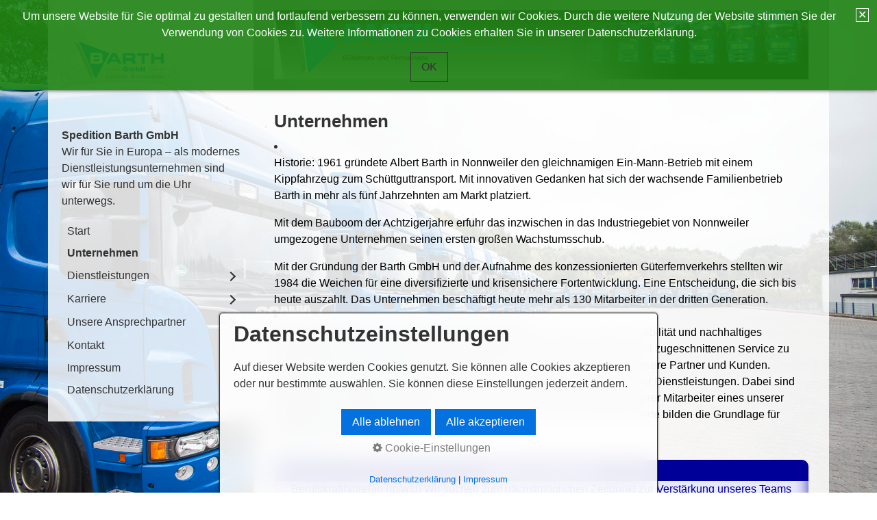

--- FILE ---
content_type: text/html
request_url: https://www.spedition-barth.com/unternehmen-01.html
body_size: 5736
content:
<!DOCTYPE html> <html prefix="og: https://ogp.me/ns#" class="no-js responsivelayout" lang="de" data-zpdebug="false" data-ptr="" data-pagename="Unternehmen"> <head> <meta http-equiv="content-type" content="text/html; charset=utf-8"> <meta name="viewport" content="width=device-width, initial-scale=1.0"> <meta name="description" content=""> <meta name="keywords" content=""> <meta name="generator" content="Zeta Producer 17.0.1.0, ZP17B, 07.04.2025 16:07:52"> <meta name="robots" content="index, follow"> <title>Unternehmen</title> <meta property="og:type" content="website"> <meta property="og:title" content="Unternehmen"> <meta property="og:description" content=""> <meta property="og:url" content="https://spedition-barth.com/unternehmen-01.html"> <meta property="twitter:card" content="summary_large_image"> <meta property="twitter:title" content="Unternehmen"> <meta property="twitter:description" content=""> <script>
		document.documentElement.className = document.documentElement.className.replace(/no-js/g, 'js');
	</script> <script src="assets/customconsentservices.js"></script> <link rel="stylesheet" href="assets/bundle.css?v=638983749212681909"> <link rel="stylesheet" href="assets/bundle-print.css?v=638807418963054770" media="print"> <script src="assets/bundle.js?v=638983749212691632"></script> <link rel="canonical" href="https://spedition-barth.com/unternehmen-01.html"> <link rel="preload" href="assets/fonts/fontawesome-webfont.woff2?v=4.7.0" as="font" type="font/woff2" crossorigin> <style>@media(prefers-reduced-motion:no-preference){@view-transition{navigation:auto;}::view-transition-group(root){animation: none;}}</style> <style>
/* Seitenfenster */
.seitenfenster {
	position: fixed;
	top: 20%;
	right:20px;
	width: 220px;
	text-align: left;
	color: #000099;
	background-color: #e8e8fc;
	font-size: 1.0em;
	box-shadow: inset 0px 0px 20px rgba(0, 0, 153, 0.8);
	border-radius:10px;
	text-align: center;
}
.seitenfenster a {
	color: #000099;
}
.seitenfenster img {
	margin: 14px;
	padding: 1px;
}
.seitenfenster-head {
	border-radius:10px 10px 0 0 ; 
	margin-top: 0;
	color: #ffffff;	
text-align: center;
	background-color: #000099;
	font-size: 1.3em;
	font-weight: 900;
}
/* ab Seitenbreite kleiner 1490px wird das Fenster an der Stelle eingeblendet wo ihr es eingbunden habt */
@media (max-width: 1490px) {
.seitenfenster {
	position: relative;
	top: 0;
	right:0;
	width: 100%;
}}
</style> <link class="zpfaviconmeta" rel="shortcut icon" type="image/x-icon" href="assets/barth_logo_redesign.png?v=2021070601"> <style>
		  body{
		  	
		  	
		  }
		</style> </head> <body data-pageid="486" id="album-responsive" class="notouch"> <a href="#zpMainContent" class="zp-skiplink">Zum Hauptinhalt springen</a> <a id="top"></a> <div id="page"> <div id="sidebar"> <div id="logo"> <a class="logo" href="index.html"><img src="assets/barth_logo_redesign.svg" width="182" height="50" alt="index.html" title="Spedition Barth GmbH Wir für Sie in Europa – als modernes Dienstleistungsunternehmen sind wir für Sie rund um die Uhr unterwegs."></a> </div> <p class="webname"> <span class="webname">Spedition Barth GmbH</span><br> <span class="webslogan">Wir für Sie in Europa – als modernes Dienstleistungsunternehmen sind wir für Sie rund um die Uhr unterwegs.</span> </p> <div id="nav"> <a href="#" id="mobilenavtoggle" class="tabletonly" aria-label="Menü ein-/ausblenden">Menü</a> <ul class="zpmarkactive default touchhovermenu clickhovermenu out" data-trianglemode="true" role="menu"><li class="zpnodefaults" role="menuitem"><a href="index.html" data-isredirected="false">Start</a></li><li class="zpnodefaults" role="menuitem"><a class="active" href="unternehmen-01.html" data-isredirected="false">Unternehmen</a></li><li class="zpnodefaults haschilds" role="menuitem"><a aria-haspopup="true" aria-expanded="false" href="dienstleistungen.html" data-isredirected="false">Dienstleistungen</a><ul><li class="zpnodefaults" role="menuitem"><a href="transporte.html" data-isredirected="false">Transporte</a></li><li class="zpnodefaults" role="menuitem"><a href="spezialtransporte.html" data-isredirected="false">Spezialtransporte</a></li><li class="zpnodefaults" role="menuitem"><a href="service.html" data-isredirected="false">Service</a></li></ul></li><li class="zpnodefaults haschilds" role="menuitem"><a aria-haspopup="true" aria-expanded="false" href="karriere.html" data-isredirected="false">Karriere</a><ul><li class="zpnodefaults" role="menuitem"><a href="ausbildung-01.html" data-isredirected="false">Ausbildung</a></li><li class="zpnodefaults" role="menuitem"><a href="stellenangebote-01.php" data-isredirected="false">Stellenangebote</a></li></ul></li><li class="zpnodefaults haschilds" role="menuitem"><a aria-haspopup="true" aria-expanded="false" href="unsere-ansprechpartner.html" data-isredirected="false">Unsere Ansprechpartner</a><ul><li class="zpnodefaults" role="menuitem"><a href="geschaeftsfuehrung.html" data-isredirected="false">Geschäftsführung</a></li><li class="zpnodefaults" role="menuitem"><a href="disposition.html" data-isredirected="false">Disposition</a></li><li class="zpnodefaults" role="menuitem"><a href="rechnungswesen.html" data-isredirected="false">Rechnungswesen</a></li><li class="zpnodefaults" role="menuitem"><a href="werkstatt.html" data-isredirected="false">Werkstatt</a></li></ul></li><li class="zpnodefaults haschilds" role="menuitem"><a aria-haspopup="true" aria-expanded="false" href="kontakt.html" data-isredirected="false">Kontakt</a><ul><li class="zpnodefaults" role="menuitem"><a href="frachtanfrage-01.html" data-isredirected="false">Frachtanfrage</a></li></ul></li><li class="zpnodefaults" role="menuitem"><a href="impressum.html" data-isredirected="false">Impressum</a></li><li class="zpnodefaults" role="menuitem"><a href="datenschutzerklaerung-01.html" data-isredirected="false">Datenschutzerklärung</a></li></ul> <script>
	$z(document).ready(function(){	
		// run only (in output), if above script loaded/executed and thus defined zp_navmenu
		// disable JS cached menu for now
		if ( typeof(DISABLEDFORNOW_zp_navmenu) !== "undefined" && "false" !== 'true' ){
			function markActiveInMenu(menuString, zproot=""){
				var $menuString = $z('<div/>').html(menuString); // converts menuString into a jQuery object
				var zproot = $menuString.find('ul.zpmarkactive').attr('data-zproot') || "";
				if ( zproot !== "" ){
					zproot = new URL(zproot).pathname;
					// add trailing slash to url, only if it is missing (important if site isn't published into web-root)
					if (zproot.substr(-1) !== '/'){
						 zproot += '/';
					}
				}
				
				var ptr = $z("html").attr("data-ptr") || "";
				var urlOfCurrentPage = document.location.pathname.replace("/external-preview/", "");
				// if current page is empty because user just typed in domain into the browser-location or no filename is given (i.e. only a diretory) , get it from the canonical
				if ( urlOfCurrentPage == "" || urlOfCurrentPage.substr(-1) == "/" ){
					if ( $z('link[rel="canonical"]').attr("href") ){
						// get filename out of canonical href
						urlOfCurrentPage = new URL($z('link[rel="canonical"]').attr("href")).pathname; 
					}
					else{
						// assume index.html as a fallback if no canonical exists
						urlOfCurrentPage = "index.html";
					}
				}
				// replace zproot in case project is published to a subfolder
				urlOfCurrentPage = urlOfCurrentPage.replace(zproot, "");
				
				var searchPattern = 'href="' + urlOfCurrentPage + '" data-isredirected="false"' ;
				// set regex and escape some special chars which are used for regex syntax
				var re = new RegExp(escapeRegExp(searchPattern),"gi");
				//debug.log(`urlOfCurrentPage: ${urlOfCurrentPage}  zproot: ${zproot}  menuString: ${menuString}`);
				menuString = menuString.replace(re, 'class="active" ' + searchPattern);	
				//debug.log(`menuString replaced: ${menuString}`)
				// prefix urls (not beginning with *:// or // with path to root, so nested pages work
				menuString = menuString.replace(/href="(?!\w*:\/\/|\/\/)/gi, "href=\"" + ptr);	
				
				return menuString;
			}
			function escapeRegExp(str) {
				return str.replace(/([.*+?^!:${}()|\[\]\/\\])/g, "\\$1");
			}
			$z('ul.zpmarkactive').replaceWith(markActiveInMenu(zp_navmenu));
			$z('ul.zpmarkactive li:has(a.active)').addClass('active');	
			$z('ul.zpmarkactive').removeClass("zpmarkactive");
		}
		else{
			// we find the active page's a-tag and then walk upwards the dom marking the respective parent li as active/open
			$z('ul.zpmarkactive.default li a.active').parents('li').each(function(index){
				var that = this;
				// do not add open class to immediate parent li
				if ( index > 0 ){
					$z(that).addClass('open');
				}
				$z(that).addClass('active');
				//$z(that).find('> a').addClass('active');
			});
			$z("ul.zpmarkactive.default").removeClass("zpmarkactive");
		}		
	});
</script> </div> </div> <div id="contentframe"> <div id="banner" class="zpgrid"> <div class="zparea " data-numcolumns="12" data-areaname="Banner" data-pageid="486"> <div id="container_170" class="zpContainer first last " data-zpeleel="container" data-zpleid="170"> <div class="zpRow standard " data-row-id="177"> <div class="zpColumn odd zpColumnWidth1 c12 first last" style="" data-column-id="189"> <div class="zpColumnItem"> <div id="a1487" data-article-id="1487" data-zpleid="1487" class="articlearea zpwBild popupimage"> <div id="igal1487" class="zpImageGallery" data-kind="singleimage" data-titleshow="1" data-htmltitle="" data-width="auto" data-height="auto" data-bordercolor="default" data-borderwidth="0" data-margin="0" data-titleposition="outside" data-transition="elastic" data-slideshow="0"> <a class="fancybox preloadimg zpnolayoutlinkstyles" href="media/images/header-large.jpg" title="" aria-label="Bild in Lightbox öffnen (open image in lightbox)"> <img loading="lazy" class="singleImage" src="media/images/header.jpg" width="900" height="117" alt=""> </a> </div> </div> </div> </div> </div> </div> </div> </div> <div id="content"> <div class="articles zpgrid"> <div id="zpMainContent" role="main" class="zparea " data-numcolumns="12" data-areaname="Standard" data-pageid="486"> <div id="container_98" class="zpContainer first " data-zpeleel="container" data-zpleid="98"> <div class="zpRow standard " data-row-id="91"> <div class="zpColumn odd zpColumnWidth1 c12 first last" style="" data-column-id="95"> <div class="zpColumnItem"> <div id="a1388" data-article-id="1388" data-zpleid="1388" class="articlearea zpwText"> <h2 data-zpfieldname="headline">Unternehmen</h2> <li> <p><span style="color: black; font-size: medium;">Historie: 1961 gründete Albert Barth in Nonnweiler den gleichnamigen Ein-Mann-Betrieb mit einem Kippfahrzeug zum Schüttguttransport. Mit innovativen Gedanken hat sich der wachsende Familienbetrieb Barth in mehr als fünf Jahrzehnten am Markt platziert.</span></p> <p><span style="color: black; font-size: medium;">Mit dem Bauboom der Achtzigerjahre erfuhr das inzwischen in das Industriegebiet von Nonnweiler umgezogene Unternehmen seinen ersten großen Wachstumsschub.</span></p> <p><span style="color: black; font-size: medium;">Mit der Gründung der Barth GmbH und der Aufnahme des konzessionierten Güterfernverkehrs stellten wir 1984 die Weichen für eine diversifizierte und krisensichere Fortentwicklung. Eine Entscheidung, die sich bis heute auszahlt. Das Unternehmen beschäftigt heute mehr als 130 Mitarbeiter in der dritten Generation.</span></p> </li><li> <p><span style="color: black; font-size: medium;">Wertschätzung: Wir setzen auf Kontinuität, langfristige Zusammenarbeit, Flexibilität und nachhaltiges Wirtschaften, um so aufgrund unserer langjährigen Erfahrung einen individuell zugeschnittenen Service zu bieten. Dabei ist Kundenservice und -zufriedenheit unser oberstes Ziel für unsere Partner und Kunden. Unbedingte Zuverlässigkeit von Mensch und Technik ist das Rückgrat unserer Dienstleistungen. Dabei sind konsequente Ausbildung, Integration und größtmögliche Wertschätzung unserer Mitarbeiter eines unserer Erfolgsrezepte. Ein teamorientierter Führungsstil und gemeinsam gelebte Werte bilden die Grundlage für unsere tägliche Arbeit.</span></p></li> </div> </div> </div> </div> </div> <div id="container_194" class="zpContainer " data-zpeleel="container" data-zpleid="194"> <div class="zpRow standard alertbanner " data-row-id="201"> <div class="zpColumn odd zpColumnWidth1 c12 first last" style="" data-column-id="213"> <div class="zpColumnItem"> <div id="a1511" data-article-id="1511" data-zpleid="1511" class="articlearea zpwInfo-Banner"> <script>
			var theBanner = '\
			<div class="alertbanner fall content top left " id="alertbanner1511" style="background-color: rgba(29, 130, 18, 0.9); color: #FFFFFF; max-width: none; ">\
				<a id="close" class="close" title="Schließen / Close" href="#off" style="border: 1px solid #FFFFFF;">✕</a>\
				<p>Um unsere Website für Sie optimal zu gestalten und fortlaufend verbessern zu können, verwenden wir Cookies. Durch die weitere Nutzung der Website stimmen Sie der Verwendung von Cookies zu. Weitere Informationen zu Cookies erhalten Sie in unserer Datenschutzerklärung. </p><p><a class="button close" href=""><span class="dmy">OK</span></a></p>\
			</div>';
				  
			$z(document).ready(function () {
				var hideAfterClose = true;
			
				if( !hideAfterClose || document.cookie.indexOf('hidealertbanner1=1') == -1 ){
					// delete duplicate banners i.e. caused by animated rows/containers
					$z("#alertbanner1511").remove();
					//append banner to document
					$z("body").prepend(theBanner);
					//console.log("alertbanner prepended!",theBanner);
				}
		
				$z("#alertbanner1511 a.close").on("click", function(e){
					$z("#alertbanner1511").addClass("off");
					var date = new Date();
					date.setTime(date.getTime()+(365*24*60*60*1000)); // expire cookievalidity days from today
					var expires = ";expires="+date.toUTCString();
					if ( hideAfterClose ){
						document.cookie = 'hidealertbanner1=1' + expires + '; path=/';
					}
					document.cookie = 'zp_consent_denied=false' + expires + '; path=/';
					console.log("Hideafterclose: " + hideAfterClose);
					if ( hideAfterClose ){
						document.location.reload();
					}
					e.preventDefault();
					return false;
				});
				
				$z("#alertbanner1511 a.deny").on("click", function(e){
					$z("#alertbanner1511").addClass("off");
					var date = new Date();
					date.setTime(date.getTime()+(365*24*60*60*1000)); // expire cookievalidity days from today
					var expires = ";expires="+date.toUTCString();
					document.cookie = 'zp_consent_denied=true' + expires + '; path=/';
					if ( hideAfterClose ){
						document.location.reload();
					}
					e.preventDefault();
					return false;
				});
			});
		</script> </div> </div> </div> </div> </div> <div id="container_222" class="zpContainer last " data-zpeleel="container" data-zpleid="222"> <div class="zpRow standard " data-row-id="232"> <div class="zpColumn odd zpColumnWidth1 c12 first last" style="" data-column-id="245"> <div class="zpColumnItem"> <div id="a1544" data-article-id="1544" data-zpleid="1544" class="articlearea zpwQuelltext_-HTML-_PHP-_JS-"> <div class="seitenfenster"> <div class="seitenfenster-head">Stellenangebote</div> Berufskraftfahrer/in (m/w/d) Wir suchen zum nächstmöglichen Zeitpunkt zur Verstärkung unseres Teams mehrere Berufskraftfahrer (m/w/d) im regionalen Nahverkehr für den täglichen Einsatz im Raum Saarland und angrenzenden Rheinland-Pfalz, sowie im internationalen Fernverkehr mit wöchentlicher Abwesenheit. </div> </div> </div> </div> </div> </div> </div> </div> </div> <div id="footer" role="contentinfo"> <div id="xmenu" class=""> <a class="xmenulink" href="index.html">Start</a> <a class="xmenulink" href="kontakt.html">Kontakt</a> <a class="xmenulink" href="impressum.html">Impressum</a> <a class="xmenulink" href="datenschutzerklaerung-01.html#a1443">Datenschutzerklärung</a> </div> <div id="footerinfo"> © 2022 Barth </div> </div> </div> </div> <script>
	var resizeTimer; // used to throttle window.resize, so it doesn't get called too frequent
	
	$z(document).ready(function () {
		// switches the Mobile Navigation-Menu on/off, when "Menu" link is clicked.
		$z("a#mobilenavtoggle").on("click", function(e){
			$z("#sidebar #nav").toggleClass("on");
		});
		
		setTimeout(checkNav, 250);
	});
	
	function checkNav(){
		
		// console.log("Checknav: " + $z("#sidebar").innerHeight() > $z("body").innerHeight() )
		if ( $z("#sidebar").innerHeight() > $z("body").innerHeight() ){
			$z("body").addClass("scrolling-nav");
		}
		else{
			$z("body").removeClass("scrolling-nav");
		}
		
		// check if one of the submenus is higher than the available space in the window because the nav is fixed and wouldn't scroll
		$z("#nav > ul ul").css("display", "block");
		$z("#nav > ul ul").each(function(){
			$(this).css("display", "block");
			var eltop = $z(this).offset().top - $(window).scrollTop(); // gets the effective top position relative to the window
			if ( (eltop + $(this).innerHeight()) > $z(window).innerHeight() ){
				// submenu doesn't fit on screen and would be cur off
				$z("body").addClass("scrolling-nav");
				$z("#nav").addClass("nohover");
				$z("#nav > ul ul").css("display", "block");
				// exit the each() loop early
				return false;
			}
		});
		$z("#nav > ul ul").css("display", "");
	}
	
	$z( window ).on('load', function() {
		checkNav();
		
		$z(window).on("resize", function() {
			clearTimeout(resizeTimer);
			resizeTimer = setTimeout(checkNav, 250);
		});
	})
		
	
</script> 
	<!--
	* Layout: Album Responsive (by StS)
	* $Id: default.html 2025-01-13 12:10:17 +0100 Stefan S  c77f7168ab6b89465dc71254b1cd909ad9d2f9db $
	-->
	 </body> </html>

--- FILE ---
content_type: image/svg+xml
request_url: https://www.spedition-barth.com/assets/barth_logo_redesign.svg
body_size: 10698
content:
<?xml version="1.0" encoding="utf-8"?>
<!-- Generator: Adobe Illustrator 23.0.3, SVG Export Plug-In . SVG Version: 6.00 Build 0)  -->
<svg version="1.1" id="Ebene_1" xmlns="http://www.w3.org/2000/svg" xmlns:xlink="http://www.w3.org/1999/xlink" x="0px" y="0px"
	 width="841.89px" height="595.28px" viewBox="0 0 841.89 595.28" enable-background="new 0 0 841.89 595.28" xml:space="preserve">
<g>
	<g>
		<polygon fill="#A8A7A7" points="115.56,157.13 86.99,146.3 201.24,395.82 213.99,372.09 		"/>
		<polyline fill="#009FE3" points="322.6,219.28 115.37,140.7 230.15,391.36 		"/>
	</g>
	<g>
		<g>
			<path fill="#A8A7A7" d="M314.6,370.36c-0.03-0.64-0.07-1.53-0.68-2.48c-1.02-1.63-2.95-1.9-4.1-1.9c-5.97,0-7.15,5.56-7.15,9.33
				c0,1.66,0.24,4.65,2.03,6.58c1.22,1.36,2.85,2.1,5.77,2.1c2.54,0,3.42-0.31,4-0.47v-5.15h-4.75v-4.07h10v12.24
				c-1.53,0.51-4.03,1.36-8.95,1.36c-5.59,0-8.48-1.36-10.41-3.26c-2.75-2.68-3.26-6.58-3.26-9.16c0-8.68,5.43-13.33,12.85-13.33
				c3.15,0,6.41,0.88,8.34,3.09c1.63,1.87,1.73,3.8,1.76,5.12H314.6z"/>
			<path fill="#A8A7A7" d="M329.32,370.23v10.21c0,1.49,0,3.76,2.68,3.76c3.22,0,3.22-2.41,3.22-5.32v-8.65h5.15v11.29
				c0.07,3.7,0.1,4.14,0.1,4.58c0.03,0.47,0.07,0.78,0.14,1.25h-4.88l-0.17-2.27c-0.51,0.75-1.8,2.71-5.05,2.71
				c-2.31,0-4.21-1.05-5.15-2.31c-1.12-1.39-1.12-3.76-1.12-4.61v-10.65H329.32z M327.86,363.04h3.46v4h-3.46V363.04z M333.7,363.04
				h3.46v4h-3.46V363.04z"/>
			<path fill="#A8A7A7" d="M355.2,387.11c-1.63,0.44-3.09,0.54-3.9,0.54c-5.05,0-5.05-3.19-5.05-4.61v-9.39h-3.29v-3.32h3.29v-3.36
				l4.99-1.83v5.19h4.07v3.32h-4.07v7.73c0.03,1.56,0.03,2.54,2.27,2.54c0.75,0,1.09-0.03,1.7-0.1V387.11z"/>
			<path fill="#A8A7A7" d="M361.68,380.06c0,1.12,0,4.58,3.49,4.58c1.25,0,2.51-0.47,2.98-2.37h4.58c-0.07,0.81-0.24,2.27-1.63,3.73
				c-1.26,1.32-3.49,2-6,2c-1.46,0-4.24-0.27-6.03-2.14c-1.56-1.63-2.21-3.93-2.21-6.68c0-2.78,0.68-6.1,3.56-8.11
				c1.32-0.88,2.95-1.42,4.81-1.42c2.44,0,5.36,0.95,6.92,4.14c1.15,2.34,1.09,4.85,1.02,6.27H361.68z M368.05,376.91
				c0-0.78-0.07-3.83-2.98-3.83c-2.2,0-3.12,1.83-3.22,3.83H368.05z"/>
			<path fill="#A8A7A7" d="M376.5,374.43c0-0.81-0.14-3.29-0.24-4.27h4.71l0.1,3.29c0.65-1.46,1.76-3.53,5.83-3.32v4.51
				c-5.09-0.47-5.39,2.14-5.39,4.27v8.44h-5.02V374.43z"/>
			<path fill="#A8A7A7" d="M388.41,373.28c0-0.07,0-1.93-0.1-3.12h4.82l0.14,2.58c0.47-0.78,1.83-2.98,5.56-2.98
				c3.36,0,4.78,2.03,5.22,3.22c0.37,1.05,0.47,1.93,0.47,5.12v9.26h-5.12V376.7c0-0.71,0-1.32-0.27-1.87
				c-0.37-0.75-1.15-1.46-2.44-1.46c-1.09,0-2.07,0.51-2.61,1.32c-0.3,0.44-0.61,1.29-0.61,2.61v10.04h-5.05V373.28z"/>
			<path fill="#A8A7A7" d="M419.34,387.35c-0.17-1.05-0.17-1.83-0.17-2.34c-1.9,2.75-4.17,2.75-5.12,2.75
				c-2.47,0-3.59-0.71-4.27-1.36c-1.02-1.02-1.49-2.41-1.49-3.76s0.47-3.87,3.63-5.32c2.1-0.95,5.12-0.95,6.78-0.95
				c0-1.12-0.03-1.66-0.24-2.27c-0.44-1.25-1.76-1.42-2.24-1.42c-0.71,0-1.46,0.31-1.9,0.95c-0.37,0.58-0.37,1.12-0.37,1.53h-4.92
				c0.03-0.92,0.14-2.75,1.93-4.04c1.56-1.12,3.56-1.39,5.19-1.39c1.42,0,4.41,0.24,6.1,2.2c1.15,1.39,1.19,3.43,1.19,4.21
				l0.03,6.88c0,1.46,0.1,2.92,0.41,4.34H419.34z M413.17,382.06c0,1.15,0.78,2.44,2.44,2.44c0.91,0,1.66-0.44,2.14-0.98
				c0.88-1.09,0.95-2.41,0.95-4.24C415.47,379.01,413.17,380.03,413.17,382.06z"/>
			<path fill="#A8A7A7" d="M428.06,362.87h4.99v9.7c0.58-0.81,1.83-2.58,4.95-2.58c2.54,0,4.17,1.25,4.98,2.31
				c0.61,0.85,1.12,2.41,1.12,4.65v10.41h-4.98v-10.24c0-0.98,0-3.73-2.82-3.73c-1.42,0-3.22,0.81-3.22,3.49l0.03,10.48h-5.05
				V362.87z"/>
			<path fill="#A8A7A7" d="M447.93,376.47h8.41v3.83h-8.41V376.47z"/>
			<path fill="#A8A7A7" d="M491.14,372.12c0,4.1-0.71,6.92-2.75,10.14l4.98,5.15h-6.34l-1.9-2.27c-1.56,1.19-3.8,2.85-7.94,2.85
				c-5.32,0-9.26-2.68-9.26-7.39c0-1.19,0.27-2.95,1.76-4.82c1.25-1.56,2.51-2.31,3.36-2.85c-0.81-0.68-2.95-2.41-2.95-5.19
				c0-1.46,0.81-5.56,7.49-5.56c6.34,0,7.33,3.59,7.33,5.36c0,3.76-3.46,5.63-4.75,6.34l4.95,4.99c0.95-2.61,0.98-4.14,0.98-6.75
				H491.14z M475.88,376.16c-1.49,0.98-2.64,2.2-2.64,4.04c0,2.58,2.07,4.07,4.31,4.07c1.59,0,3.39-0.92,4.51-1.83L475.88,376.16z
				 M480.05,367.68c0-1.32-0.95-2.24-2.44-2.24c-1.49,0-2.47,0.88-2.47,2.17c0,1.53,2.1,3.36,2.44,3.63
				C478.29,370.73,480.05,369.31,480.05,367.68z"/>
			<path fill="#A8A7A7" d="M505.32,362.87h15.8v3.93h-10.55v6.04h9.83v4.07h-9.83v10.45h-5.26V362.87z"/>
			<path fill="#A8A7A7" d="M527.4,380.06c0,1.12,0,4.58,3.49,4.58c1.25,0,2.51-0.47,2.98-2.37h4.58c-0.07,0.81-0.24,2.27-1.63,3.73
				c-1.26,1.32-3.49,2-6,2c-1.46,0-4.24-0.27-6.03-2.14c-1.56-1.63-2.21-3.93-2.21-6.68c0-2.78,0.68-6.1,3.56-8.11
				c1.32-0.88,2.95-1.42,4.81-1.42c2.44,0,5.36,0.95,6.92,4.14c1.15,2.34,1.09,4.85,1.02,6.27H527.4z M533.78,376.91
				c0-0.78-0.07-3.83-2.98-3.83c-2.2,0-3.12,1.83-3.22,3.83H533.78z"/>
			<path fill="#A8A7A7" d="M542.23,374.43c0-0.81-0.14-3.29-0.24-4.27h4.71l0.1,3.29c0.65-1.46,1.76-3.53,5.83-3.32v4.51
				c-5.09-0.47-5.39,2.14-5.39,4.27v8.44h-5.02V374.43z"/>
			<path fill="#A8A7A7" d="M554.13,373.28c0-0.07,0-1.93-0.1-3.12h4.82l0.14,2.58c0.47-0.78,1.83-2.98,5.56-2.98
				c3.36,0,4.78,2.03,5.22,3.22c0.37,1.05,0.47,1.93,0.47,5.12v9.26h-5.12V376.7c0-0.71,0-1.32-0.27-1.87
				c-0.37-0.75-1.15-1.46-2.44-1.46c-1.09,0-2.07,0.51-2.61,1.32c-0.3,0.44-0.61,1.29-0.61,2.61v10.04h-5.05V373.28z"/>
			<path fill="#A8A7A7" d="M577.5,370.23l3.87,11.63l3.93-11.63h4.85l-6.17,17.13h-5.56l-6.27-17.13H577.5z"/>
			<path fill="#A8A7A7" d="M596.33,380.06c0,1.12,0,4.58,3.49,4.58c1.26,0,2.51-0.47,2.98-2.37h4.58c-0.07,0.81-0.24,2.27-1.63,3.73
				c-1.25,1.32-3.49,2-6,2c-1.46,0-4.24-0.27-6.04-2.14c-1.56-1.63-2.2-3.93-2.2-6.68c0-2.78,0.68-6.1,3.56-8.11
				c1.32-0.88,2.95-1.42,4.82-1.42c2.44,0,5.36,0.95,6.92,4.14c1.15,2.34,1.09,4.85,1.02,6.27H596.33z M602.7,376.91
				c0-0.78-0.07-3.83-2.98-3.83c-2.21,0-3.12,1.83-3.22,3.83H602.7z"/>
			<path fill="#A8A7A7" d="M611.15,374.43c0-0.81-0.14-3.29-0.24-4.27h4.71l0.1,3.29c0.64-1.46,1.76-3.53,5.83-3.32v4.51
				c-5.09-0.47-5.39,2.14-5.39,4.27v8.44h-5.02V374.43z"/>
			<path fill="#A8A7A7" d="M623.06,362.83h4.98v14.45l5.19-7.16h5.66l-5.87,7.46l6.24,9.77h-5.93l-5.29-9.33v9.33h-4.98V362.83z"/>
			<path fill="#A8A7A7" d="M644.7,380.06c0,1.12,0,4.58,3.49,4.58c1.26,0,2.51-0.47,2.98-2.37h4.58c-0.07,0.81-0.24,2.27-1.63,3.73
				c-1.25,1.32-3.49,2-6,2c-1.46,0-4.24-0.27-6.04-2.14c-1.56-1.63-2.2-3.93-2.2-6.68c0-2.78,0.68-6.1,3.56-8.11
				c1.32-0.88,2.95-1.42,4.82-1.42c2.44,0,5.36,0.95,6.92,4.14c1.15,2.34,1.09,4.85,1.02,6.27H644.7z M651.07,376.91
				c0-0.78-0.07-3.83-2.98-3.83c-2.21,0-3.12,1.83-3.22,3.83H651.07z"/>
			<path fill="#A8A7A7" d="M659.66,362.87h4.98v9.7c0.58-0.81,1.83-2.58,4.95-2.58c2.54,0,4.17,1.25,4.99,2.31
				c0.61,0.85,1.12,2.41,1.12,4.65v10.41h-4.99v-10.24c0-0.98,0-3.73-2.81-3.73c-1.42,0-3.22,0.81-3.22,3.49l0.03,10.48h-5.05
				V362.87z"/>
			<path fill="#A8A7A7" d="M680.24,374.43c0-0.81-0.14-3.29-0.24-4.27h4.71l0.1,3.29c0.65-1.46,1.76-3.53,5.83-3.32v4.51
				c-5.09-0.47-5.39,2.14-5.39,4.27v8.44h-5.02V374.43z"/>
		</g>
	</g>
	<g>
		<path fill="#009FE3" d="M367.16,219.23l38.07,70.29h-23.32l-6.98-12.66h-43.14l-6.37,12.66h-23.58l37.46-70.29H367.16z
			 M366.89,262.1l-13.71-26.02l-13.27,26.02H366.89z"/>
		<path fill="#009FE3" d="M494.2,225.34c4.28,5.5,4.54,21.39,2.97,26.81c-1.75,6.72-5.94,7.95-10.91,9.87
			c2.53,0.79,4.19,1.31,5.67,2.18c6.55,4.02,5.76,14.23,5.76,20v5.33h-21.31c0-8.03,0.44-13.97-2.1-16.24
			c-2.27-2.27-8.38-2.01-10.83-2.01h-29.43v18.25h-21.31v-70.29h60.95C481.28,219.23,489.22,218.88,494.2,225.34z M464.6,253.2
			c2.97,0,9.61,0.26,11.96-3.32c1.14-1.83,1.14-7.77,0-9.95c-2.1-4.02-8.82-3.49-11.79-3.49h-30.74v16.77H464.6z"/>
	</g>
	<line fill="none" stroke="#009FE3" stroke-width="2" stroke-miterlimit="10" x1="299.37" y1="328.71" x2="396.41" y2="328.71"/>
	<line fill="none" stroke="#009FE3" stroke-width="2" stroke-miterlimit="10" x1="581.15" y1="328.71" x2="690.65" y2="328.71"/>
	<g>
		<path fill="#009FE3" d="M591.21,236.51h-30.08v52.86h-21.21v-52.86h-29.48v-17.13h80.77V236.51z"/>
		<path fill="#009FE3" d="M625.42,219.38v25.13h44.25v-25.13h21.22v69.99h-21.22v-26.6h-44.25v26.6h-21.21v-69.99H625.42z"/>
	</g>
	<path fill="#FFFFFF" d="M274.52,257.18c-1.38-2.03-3.12-3.57-5.21-4.62c1.51-1.05,2.85-2.46,4.03-4.23
		c1.18-1.77,1.77-4.1,1.77-6.98v-6.29c0-5.44-1.48-9.65-4.43-12.64c-2.95-2.98-7.77-4.47-14.46-4.47h-58.81
		c-1.9,0-2.85,0.98-2.85,2.95v68.64h20.26v-0.12l6.27,0.06l0.02,0.06h36.48c6.95,0,11.85-1.57,14.7-4.72
		c2.85-3.15,4.28-7.74,4.28-13.77v-6.29C276.59,261.74,275.9,259.22,274.52,257.18z M214.83,235.55c0-1.11,0.56-1.67,1.67-1.67
		h32.35c2.23,0,3.8,0.44,4.72,1.33c0.92,0.88,1.38,2.41,1.38,4.57v2.16c0,2.1-0.46,3.57-1.38,4.43c-0.92,0.85-2.49,1.28-4.72,1.28
		h-34.02V235.55z M255.15,267.02c0,2.1-0.41,3.57-1.23,4.43c-0.82,0.85-2.11,1.28-3.88,1.28h-29.33h-5.88v-13.47h35.21
		c1.9,0,3.23,0.43,3.98,1.28c0.75,0.85,1.13,2.33,1.13,4.43V267.02z"/>
	<g>
		<path fill="#009FE3" d="M430.88,330.32v-6.98h16.03v14.31c-3.07,2.09-5.78,3.51-8.14,4.27c-2.36,0.76-5.15,1.13-8.39,1.13
			c-3.98,0-7.23-0.68-9.74-2.04c-2.51-1.36-4.46-3.38-5.84-6.07c-1.38-2.69-2.07-5.77-2.07-9.25c0-3.66,0.76-6.85,2.27-9.56
			c1.51-2.71,3.72-4.77,6.64-6.17c2.27-1.08,5.33-1.63,9.18-1.63c3.71,0,6.48,0.34,8.32,1.01c1.84,0.67,3.37,1.71,4.58,3.13
			c1.21,1.41,2.13,3.2,2.74,5.37l-10,1.79c-0.41-1.27-1.11-2.24-2.09-2.91c-0.98-0.67-2.24-1.01-3.77-1.01
			c-2.27,0-4.09,0.79-5.44,2.37c-1.35,1.58-2.03,4.08-2.03,7.5c0,3.63,0.68,6.23,2.05,7.78c1.37,1.56,3.27,2.34,5.71,2.34
			c1.16,0,2.27-0.17,3.32-0.5c1.05-0.34,2.26-0.91,3.62-1.72v-3.16H430.88z"/>
		<path fill="#009FE3" d="M452.52,318.16h8.7v3.55c1.25-1.48,2.52-2.53,3.79-3.16c1.28-0.63,2.82-0.94,4.62-0.94
			c1.94,0,3.48,0.34,4.61,1.03c1.13,0.69,2.06,1.71,2.77,3.07c1.46-1.59,2.8-2.67,4-3.24c1.2-0.57,2.69-0.86,4.46-0.86
			c2.61,0,4.64,0.77,6.11,2.32c1.46,1.55,2.19,3.97,2.19,7.27v15.27h-9.34v-13.85c0-1.1-0.21-1.92-0.64-2.45
			c-0.63-0.84-1.4-1.26-2.33-1.26c-1.1,0-1.98,0.4-2.65,1.19c-0.67,0.79-1,2.07-1,3.82v12.55h-9.34v-13.39
			c0-1.07-0.06-1.79-0.18-2.17c-0.2-0.61-0.55-1.1-1.03-1.48c-0.49-0.37-1.06-0.56-1.72-0.56c-1.07,0-1.95,0.4-2.64,1.21
			c-0.69,0.81-1.03,2.14-1.03,3.98v12.41h-9.34V318.16z"/>
		<path fill="#009FE3" d="M499.38,308.91h9.41v11.63c0.93-0.98,1.99-1.71,3.17-2.2c1.18-0.49,2.49-0.73,3.93-0.73
			c2.96,0,5.41,1.06,7.35,3.19s2.91,5.19,2.91,9.17c0,2.66-0.44,4.99-1.33,7.02c-0.89,2.02-2.11,3.53-3.67,4.53
			c-1.56,1-3.3,1.5-5.21,1.5c-1.63,0-3.13-0.35-4.49-1.05c-1.02-0.55-2.14-1.58-3.34-3.09v3.59h-8.72V308.91z M508.72,330.25
			c0,2.09,0.39,3.61,1.18,4.54c0.79,0.94,1.78,1.41,2.99,1.41c1.11,0,2.05-0.46,2.8-1.39s1.13-2.48,1.13-4.66
			c0-1.92-0.37-3.33-1.11-4.24c-0.74-0.9-1.64-1.35-2.69-1.35c-1.27,0-2.3,0.47-3.1,1.41C509.12,326.92,508.72,328.34,508.72,330.25
			z"/>
		<path fill="#009FE3" d="M531.27,308.91h10.37v11.74h11.33v-11.74h10.42v33.56h-10.42V328.9h-11.33v13.58h-10.37V308.91z"/>
	</g>
</g>
</svg>
